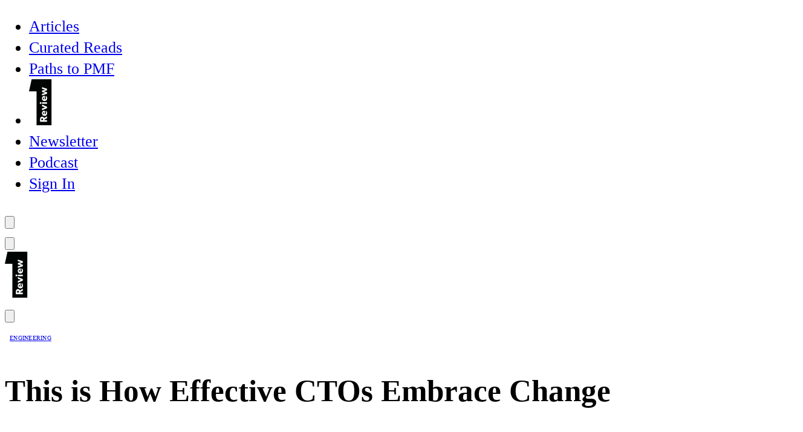

--- FILE ---
content_type: text/html; charset=utf-8
request_url: https://review.firstround.com/this-is-how-effective-ctos-embrace-change/
body_size: 24403
content:
<!DOCTYPE html>
<html lang="en">
  <head>
    <meta charset="utf-8">
    <meta http-equiv="X-UA-Compatible" content="IE=edge">

    <title>This is How Effective CTOs Embrace Change</title>

    <meta name="HandheldFriendly" content="True" />
    <meta name="viewport" content="width=device-width, initial-scale=1.0" />

    <meta name="theme-color" content="#62DCAD">

    <style>

@font-face {
  font-family: 'Leif Bold';
  src: url('/assets/src/fonts/leif-bold.woff2') format('woff2');
  font-weight:  600;
  font-stretch: normal;
  font-display: swap;
}
@font-face {
  font-family: 'Leif Regular';
  src: url('/assets/src/fonts/leif-regular.woff2') format('woff2');
  font-weight:  400;
  font-stretch: normal;
  font-display: swap;
}

@font-face {
  font-family: 'Skandia Bold';
  src: url('/assets/src/fonts/skandia-bold.woff2') format('woff2');
  font-weight:  600;
  font-style:   normal;
  font-stretch: normal;
  font-display: swap;
}

@font-face {
  font-family: 'Skandia Regular';
  src: url('/assets/src/fonts/skandia-regular.woff2') format('woff2');
  font-weight:  400;
  font-stretch: normal;
  font-display: swap;
}

@font-face {
  font-family: 'Skandia Book';
  src: url('/assets/src/fonts/skandia-book.woff2') format('woff2');
  font-stretch: normal;
  font-display: swap;
}
@font-face {
  font-family: 'Skandia Italic';
  src: url('/assets/src/fonts/skandia-italic.woff2') format('woff2');
  font-weight:  400;
  font-style:   italic;
  font-stretch: normal;
  font-display: swap;
}

@font-face {
  font-family: 'Skandia Medium';
  src: url('/assets/src/fonts/skandia-medium.woff2') format('woff2');
  font-stretch: normal;
  font-display: swap;
}

</style>
    <script defer src="/assets/built/app.js?v=8808cf6490"></script>

    <link rel="stylesheet" type="text/css" href="/assets/built/app.css?v=8808cf6490" />

    <script>
  // Global values needed
  const themeGlobal = {
    currentPage: parseInt(''),
    nextPage: parseInt(''),
    nextPageLink: '',
    maxPages: parseInt(''), 
    lastPage: `` === `` ? true : false,
    postsPerPage: parseInt('12'),
    scrollPos: 0,
  }

  // Calculate contrast & HSL value;
  function getColorInfo(hexcolor) {
    // get contrast
    if (hexcolor.slice(0, 1) === '#') { hexcolor = hexcolor.slice(1); }
    if (hexcolor.length === 3) { hexcolor = hexcolor.split('').map(function (hex) { return hex + hex;}).join(''); }
    let r = parseInt(hexcolor.substr(0,2),16), g = parseInt(hexcolor.substr(2,2),16), b = parseInt(hexcolor.substr(4,2),16);
    let yiq = ((r * 299) + (g * 587) + (b * 114)) / 1000;
    const colorContrast = (yiq >= 128) ? '#000' : '#fff';

    //get HSL
    r /= 255, g /= 255, b /= 255;
    const max = Math.max(r, g, b), min = Math.min(r, g, b);
    let h, s, l = (max + min)  /  2;  
    if ( max == min ) { h = s = 0; } else {
      let d = max - min;
      s = l > 0.5 ? d / (2 - max - min) : d / (max + min);
      switch(max){
        case r: h = (g - b) / d + (g < b ? 6 : 0); break;
        case g: h = (b - r) / d + 2; break;
        case b: h = (r - g) / d + 4; break;
      }
      h /= 6;
    }
    const colorHSL = [Math.round(h * 360), Math.round(s * 100), Math.round(l * 100)];

    // return
    return { colorContrast, colorHSL }
  };

  const brandColor = getColorInfo("#62DCAD");
  let style = document.createElement('style');
  style.innerHTML = `:root { 
    --color-brand-contrast: ${brandColor.colorContrast}; 
    --color-brand-h: ${brandColor.colorHSL[0]};
    --color-brand-s: ${brandColor.colorHSL[1]}%;
    --color-brand-l: ${brandColor.colorHSL[2]}%;
    --color-brand-hsl: ${brandColor.colorHSL[0]} ${brandColor.colorHSL[1]}% ${brandColor.colorHSL[2]}%;
  }`
  document.getElementsByTagName('head')[0].appendChild(style);
</script>


<style>body { overflow-y: scroll!important; }</style>
<style>.post-template .outpost-product-box { margin-top: 1.33em; }</style>
<style>.fluid-width-podcast-wrapper + .outpost-pub-container { margin-top: 2rem; }</style>
    <meta name="description" content="Twilio Co-founder Evan Cooke shares the best ways to stay effective and make impact at every stage of being a startup CTO.">
    <link rel="icon" href="https://review.firstround.com/content/images/size/w256h256/format/png/2024/03/First-Round-icon-blk.svg" type="image/png">
    <link rel="canonical" href="https://review.firstround.com/this-is-how-effective-ctos-embrace-change/">
    <meta name="referrer" content="no-referrer-when-downgrade">
    
    <meta property="og:site_name" content="First Round">
    <meta property="og:type" content="article">
    <meta property="og:title" content="This is How Effective CTOs Embrace Change">
    <meta property="og:description" content="Twilio Co-founder Evan Cooke shares the best ways to stay effective and make impact at every stage of being a startup CTO.">
    <meta property="og:url" content="https://review.firstround.com/this-is-how-effective-ctos-embrace-change/">
    <meta property="og:image" content="https://review.firstround.com/content/images/size/w1200/2056/firstround-2fgdbldo1prxka5na0q1fk_cto15_0422.jpg">
    <meta property="article:published_time" content="2015-04-23T15:32:51.000Z">
    <meta property="article:modified_time" content="2024-03-06T12:35:21.000Z">
    <meta property="article:tag" content="Engineering">
    <meta property="article:tag" content="Management">
    <meta property="article:tag" content="Hiring executives">
    <meta property="article:tag" content="Engineering leadership">
    <meta property="article:tag" content="Scaling">
    <meta property="article:tag" content="CTOs">
    <meta property="article:tag" content="Leadership development">
    <meta property="article:tag" content="Evan Cooke">
    <meta property="article:tag" content="Twilio">
    
    <meta property="article:publisher" content="https://www.facebook.com/firstroundcapital/">
    <meta name="twitter:card" content="summary_large_image">
    <meta name="twitter:title" content="This is How Effective CTOs Embrace Change">
    <meta name="twitter:description" content="Twilio Co-founder Evan Cooke shares the best ways to stay effective and make impact at every stage of being a startup CTO.">
    <meta name="twitter:url" content="https://review.firstround.com/this-is-how-effective-ctos-embrace-change/">
    <meta name="twitter:image" content="https://review.firstround.com/content/images/size/w1200/2056/firstround-2fd70p7fqus5g8w0tja4ks_cto15_0422.jpg">
    <meta name="twitter:label1" content="Written by">
    <meta name="twitter:data1" content="First Round Staff">
    <meta name="twitter:label2" content="Filed under">
    <meta name="twitter:data2" content="Engineering, Management, Hiring executives, Engineering leadership, Scaling, CTOs, Leadership development, Evan Cooke, Twilio">
    <meta name="twitter:site" content="@firstround">
    <meta property="og:image:width" content="1200">
    <meta property="og:image:height" content="800">
    
    <script type="application/ld+json">
{
    "@context": "https://schema.org",
    "@type": "Article",
    "publisher": {
        "@type": "Organization",
        "name": "First Round",
        "url": "https://review.firstround.com/",
        "logo": {
            "@type": "ImageObject",
            "url": "https://review.firstround.com/content/images/2024/02/Reviewlogo.png"
        }
    },
    "author": {
        "@type": "Person",
        "name": "First Round Staff",
        "url": "https://review.firstround.com/404/",
        "sameAs": []
    },
    "headline": "This is How Effective CTOs Embrace Change",
    "url": "https://review.firstround.com/this-is-how-effective-ctos-embrace-change/",
    "datePublished": "2015-04-23T15:32:51.000Z",
    "dateModified": "2024-03-06T12:35:21.000Z",
    "image": {
        "@type": "ImageObject",
        "url": "https://review.firstround.com/content/images/size/w1200/2056/firstround/d70p7fqus5g8w0tja4ks_cto15_0422.jpg",
        "width": 1200,
        "height": 800
    },
    "keywords": "Engineering, Management, Hiring executives, Engineering leadership, Scaling, CTOs, Leadership development, Evan Cooke, Twilio",
    "description": "Twilio Co-founder Evan Cooke shares the best ways to stay effective and make impact at every stage of being a startup CTO.",
    "mainEntityOfPage": "https://review.firstround.com/this-is-how-effective-ctos-embrace-change/"
}
    </script>

    <meta name="generator" content="Ghost 5.116">
    <link rel="alternate" type="application/rss+xml" title="First Round" href="">
    <script defer src="https://cdn.jsdelivr.net/ghost/portal@~2.50/umd/portal.min.js" data-i18n="true" data-ghost="https://review.firstround.com/" data-key="903b94f11f111f32d9d1bf2617" data-api="https://review.firstround.com/ghost/api/content/" data-locale="en" crossorigin="anonymous"></script><style id="gh-members-styles">.gh-post-upgrade-cta-content,
.gh-post-upgrade-cta {
    display: flex;
    flex-direction: column;
    align-items: center;
    font-family: -apple-system, BlinkMacSystemFont, 'Segoe UI', Roboto, Oxygen, Ubuntu, Cantarell, 'Open Sans', 'Helvetica Neue', sans-serif;
    text-align: center;
    width: 100%;
    color: #ffffff;
    font-size: 16px;
}

.gh-post-upgrade-cta-content {
    border-radius: 8px;
    padding: 40px 4vw;
}

.gh-post-upgrade-cta h2 {
    color: #ffffff;
    font-size: 28px;
    letter-spacing: -0.2px;
    margin: 0;
    padding: 0;
}

.gh-post-upgrade-cta p {
    margin: 20px 0 0;
    padding: 0;
}

.gh-post-upgrade-cta small {
    font-size: 16px;
    letter-spacing: -0.2px;
}

.gh-post-upgrade-cta a {
    color: #ffffff;
    cursor: pointer;
    font-weight: 500;
    box-shadow: none;
    text-decoration: underline;
}

.gh-post-upgrade-cta a:hover {
    color: #ffffff;
    opacity: 0.8;
    box-shadow: none;
    text-decoration: underline;
}

.gh-post-upgrade-cta a.gh-btn {
    display: block;
    background: #ffffff;
    text-decoration: none;
    margin: 28px 0 0;
    padding: 8px 18px;
    border-radius: 4px;
    font-size: 16px;
    font-weight: 600;
}

.gh-post-upgrade-cta a.gh-btn:hover {
    opacity: 0.92;
}</style>
    <script defer src="https://cdn.jsdelivr.net/ghost/sodo-search@~1.5/umd/sodo-search.min.js" data-key="903b94f11f111f32d9d1bf2617" data-styles="https://cdn.jsdelivr.net/ghost/sodo-search@~1.5/umd/main.css" data-sodo-search="https://review.firstround.com/" data-locale="en" crossorigin="anonymous"></script>
    
    <link href="https://review.firstround.com/webmentions/receive/" rel="webmention">
    <script defer src="/public/cards.min.js?v=8808cf6490"></script>
    <link rel="stylesheet" type="text/css" href="/public/cards.min.css?v=8808cf6490">
    <script defer src="/public/member-attribution.min.js?v=8808cf6490"></script><style>:root {--ghost-accent-color: #62DCAD;}</style>
    <meta name="robots" content="max-image-preview:standard"> 

<script>
(function(w,d,s,l,i){w[l]=w[l]||[];w[l].push({'gtm.start': new Date().getTime(),event:'gtm.js'});var f=d.getElementsByTagName(s)[0], j=d.createElement(s),dl=l!='dataLayer'?'&l='+l:'';j.async=true;j.src='https://www.googletagmanager.com/gtm.js?id='+i+dl;f.parentNode.insertBefore(j,f);})(window,document,'script','dataLayer','GTM-5SRRMHZ8');
</script>

<script defer data-domain="review.firstround.com" src="https://plausible.io/js/script.hash.outbound-links.js"></script>
<script>window.plausible = window.plausible || function() { (window.plausible.q = window.plausible.q || []).push(arguments) }</script>

<script type="javascript">
(function(l,e,a,p) {
if (window.Sprig) return;
window.Sprig = function(){S._queue.push(arguments)}
var S = window.Sprig;S.appId = a;S._queue = [];window.UserLeap=S;
a=l.createElement('script');
a.async=1;a.src=e+'?id='+S.appId;
p=l.getElementsByTagName('script')[0];
p.parentNode.insertBefore(a, p);
})(document, 'https://cdn.sprig.com/shim.js', 'HWgeFdudn');
</script>
  </head>
  <body class="post-template tag-engineering tag-management tag-hiring-executives tag-engineering-leadership tag-scaling tag-ctos tag-leadership-development tag-evan-cooke tag-twilio tag-hash-wp tag-hash-wp-post tag-hash-import-2023-12-22-15-59 relative overflow-x-hidden bg-backgr text-typogr scroll-smooth "
    x-data="{showMenu : false}" :class="{ 'overflow-hidden': showMenu, '': !showMenu}"
    data-user="visitor"
    @keydown.escape="menuOpen = false"
  >

    <script>
  document.addEventListener("DOMContentLoaded", function () {
    if (window.innerWidth >= 1024) { // Apply only on desktop
      let lastScrollTop = 0;
      const body = document.body;

      window.addEventListener("scroll", function () {
        let scrollTop = window.pageYOffset || document.documentElement.scrollTop;

        if (scrollTop === 0) {
          // Remove class when at the top
          body.classList.remove("header-sticky");
        } else if (scrollTop > lastScrollTop) {
          // Scrolling down
          body.classList.remove("header-sticky");
        } else {
          // Scrolling up
          body.classList.add("header-sticky");
        }
        lastScrollTop = scrollTop;
      });
    }
  });
</script>


<header data-label="Desktop Site Header" class="header-desktop hidden lg:block pt-5 relative pb-15 ">
  <div class="flex items-center justify-center mx-auto max-w-7xl">

  <div data-label="Branding" class="h-[76px] opacity-0">
    <a class="shadow-none cursor-pointer outline-hidden focus:outline-hidden focus:shadow-none active:outline-hidden fr-logo" href="https://review.firstround.com" aria-label="First Round">
      <svg width="38" height="76" viewBox="0 0 38 76" class="fill-current " fill="none" xmlns="http://www.w3.org/2000/svg">
<g clip-path="url(#clip0_635_302)">
<path d="M4.35052 0L0 19.8845H12.4484V76H37.4178V0H4.35052Z" fill="#000503"/>
<path d="M29.7616 61.1697V64.3195L25.3385 66.7489V67.6034H29.7616V70.3176H18.2012V66.1625C18.2012 64.8724 18.4692 63.8672 19.0221 63.1132C19.5918 62.3425 20.5133 61.8399 21.6693 61.8399C23.8641 61.8399 24.7186 63.2473 24.9866 64.1017L29.7616 61.1697ZM20.597 65.1572C20.3457 65.4923 20.2955 65.9279 20.2955 66.5479V67.6201H23.261V66.5479C23.261 65.9279 23.1939 65.4923 22.9426 65.1572C22.6913 64.8054 22.373 64.5709 21.7698 64.5709C21.1667 64.5709 20.8483 64.8054 20.597 65.1572Z" fill="white"/>
<path d="M26.2773 52.0219V57.9027C27.4669 57.7854 28.003 56.8806 28.003 55.7916C28.003 54.7026 27.5339 53.7811 27.2155 53.312L28.6061 52.2565C28.8072 52.5245 29.9465 53.6136 29.9465 56.177C29.9465 58.7404 28.3716 60.5833 25.6406 60.5833C22.9097 60.5833 21.3516 58.5728 21.3516 56.1267C21.3516 53.6806 22.9767 51.9884 25.3893 51.9884C25.7914 51.9884 26.2773 52.0219 26.2773 52.0219ZM24.7527 54.4848C23.9987 54.5015 23.094 55.0544 23.094 56.177C23.094 57.2995 23.9652 57.8524 24.7527 57.8859V54.4848Z" fill="white"/>
<path d="M21.502 41.9023L29.7618 45.3035V47.8166L21.502 51.2009V48.403L26.7293 46.5265L21.502 44.6668V41.9023Z" fill="white"/>
<path d="M20.5468 39.2217C20.5468 40.1264 19.9939 40.7464 19.1562 40.7464C18.3185 40.7464 17.7656 40.1264 17.7656 39.2217C17.7656 38.317 18.3353 37.6971 19.1562 37.6971C19.9772 37.6971 20.5468 38.317 20.5468 39.2217ZM29.7617 37.8814V40.5621H21.5018V37.8814H29.7617Z" fill="white"/>
<path d="M26.2773 27.4937V33.3744C27.4669 33.2572 28.003 32.3524 28.003 31.2634C28.003 30.1744 27.5339 29.2529 27.2155 28.7838L28.6061 27.7283C28.8072 27.9963 29.9465 29.0854 29.9465 31.6488C29.9465 34.2122 28.3716 36.0551 25.6406 36.0551C22.9097 36.0551 21.3516 34.0446 21.3516 31.5985C21.3516 29.1524 22.9767 27.4602 25.3893 27.4602C25.7914 27.4602 26.2773 27.4937 26.2773 27.4937ZM24.7527 29.9566C23.9987 29.9733 23.094 30.5262 23.094 31.6488C23.094 32.7713 23.9652 33.3242 24.7527 33.3577V29.9566Z" fill="white"/>
<path d="M21.502 13.0181L29.7618 15.7323V18.2621L24.702 19.8705L29.7618 21.4957V24.0256L21.502 26.7398V24.0256L26.7795 22.568L21.502 20.9763V18.7815L26.7795 17.1899L21.502 15.7323V13.0181Z" fill="white"/>
</g>
<defs>
<clipPath id="clip0_635_302">
<rect width="37.4178" height="76" fill="white"/>
</clipPath>
</defs>
</svg>
    </a>
  </div>

  <ul class="flex flex-row ml-[-70px]" data-nav-items>
    <li class="nav-articles px-4 flex items-center"
      data-label="Articles" data-length="8">
      <a class="text-sm px-2 leading-none h-[30px] flex items-center justify-center" href="https://review.firstround.com/articles/">
        <span>Articles</span>
      </a>
    </li>
    <li class="nav-curated-reads px-4 flex items-center"
      data-label="Curated Reads" data-length="13">
      <a class="text-sm px-2 leading-none h-[30px] flex items-center justify-center" href="https://review.firstround.com/collections/">
        <span>Curated Reads</span>
      </a>
    </li>
    <li class="nav-paths-to-pmf px-4 flex items-center"
      data-label="Paths to PMF" data-length="12">
      <a class="text-sm px-2 leading-none h-[30px] flex items-center justify-center" href="https://review.firstround.com/series/product-market-fit/">
        <span>Paths to PMF</span>
      </a>
    </li>
    <li class="nav-newsletter px-4 flex items-center"
      data-label="Newsletter" data-length="10">
      <a class="text-sm px-2 leading-none h-[30px] flex items-center justify-center" href="https://review.firstround.com/newsletter/">
        <span>Newsletter</span>
      </a>
    </li>
    <li class="nav-podcast px-4 flex items-center"
      data-label="Podcast" data-length="7">
      <a class="text-sm px-2 leading-none h-[30px] flex items-center justify-center" href="https://review.firstround.com/podcast/">
        <span>Podcast</span>
      </a>
    </li>

     <li class="nav- nav-current  px-4 flex items-center max-lg:py-6 max-lg:px-0 max-lg:text-left fr-signin"
      data-label="" data-length="">
      <a href="/signin/" class="text-sm lg:px-2 leading-none h-[30px] flex items-center justify-center max-lg:font-skandia-bold max-lg:text-3xl max-lg:leading-[44.8px] max-lg:tracking-[-0.03em] max-lg:cursor-pointer max-lg:text-white" data-portal="signin"><span>Sign In</span></a>
    </li>
</ul>

  </div>

    <button class="absolute right-5 top-10 cursor-pointer w-8 focus:outline-none active:outline-none header-desktop-search" data-ghost-search title="Search" aria-label="Search">
      <i class="icon icon-search w-6 h-6">
  <svg xmlns="http://www.w3.org/2000/svg" class="fill-current w-6" viewBox="0 0 35 35">
  <path d="M34.464 31.487l-7.935-7.934a14.656 14.656 0 002.938-8.82C29.467 6.61 22.857 0 14.734 0 6.61 0 0 6.61 0 14.734c0 8.124 6.61 14.733 14.734 14.733a14.656 14.656 0 008.818-2.938l7.935 7.935a2.109 2.109 0 002.977-2.977zM4.21 14.734a10.524 10.524 0 1110.524 10.524A10.537 10.537 0 014.21 14.734z"></path>
</svg>
</i>    </button>
</header>

<header
    x-data="{ isSticky: false }"
    x-init="window.addEventListener('scroll', () => { isSticky = window.pageYOffset > 0 })"
    class="sticky top-0 left-0 z-503 lg:hidden transition-colors duration-200 border-b"
    :class="{
        'bg-black border-white/25': showMenu,
        'bg-body-bg border-black/25  ': !showMenu,
        'menu-is-sticky': isSticky
    }"
>
  <div class="relative flex flex-row items-center justify-center w-full px-6 py-4 h-[68px]">
    <div class="absolute h-full w-[68px] left-0 flex items-center cursor-pointer justify-center transition-colors duration-200"
         :class="{ 'border-r border-white/25': showMenu, 'border-r border-black/25 ': !showMenu }">
      <button
        @click="showMenu = !showMenu"
        class="w-6 h-6 cursor-pointer "
        :class="{ 'text-white': showMenu, 'text-black': !showMenu }"
        aria-label="Toggle Menu"
      >
        <svg x-show="!showMenu" class="w-6 h-6" fill="none" stroke="currentColor" viewBox="0 0 24 24">
          <path stroke-linecap="round" stroke-linejoin="round" stroke-width="2" d="M4 6h16M4 12h16M4 18h16"></path>
        </svg>
        <svg x-show="showMenu" x-cloak class="w-6 h-6" fill="currentColor" viewBox="0 0 24 24">
          <path d="M19 6.41L17.59 5 12 10.59 6.41 5 5 6.41 10.59 12 5 17.59 6.41 19 12 13.41 17.59 19 19 17.59 13.41 12z"/>
        </svg>
      </button>
    </div>

    <a class="flex items-center fr-logo" href="https://review.firstround.com" aria-label="First Round">
      <div x-show="!showMenu">
        <svg width="38" height="76" viewBox="0 0 38 76" class="fill-current h-[48px]" fill="none" xmlns="http://www.w3.org/2000/svg">
<g clip-path="url(#clip0_635_302)">
<path d="M4.35052 0L0 19.8845H12.4484V76H37.4178V0H4.35052Z" fill="#000503"/>
<path d="M29.7616 61.1697V64.3195L25.3385 66.7489V67.6034H29.7616V70.3176H18.2012V66.1625C18.2012 64.8724 18.4692 63.8672 19.0221 63.1132C19.5918 62.3425 20.5133 61.8399 21.6693 61.8399C23.8641 61.8399 24.7186 63.2473 24.9866 64.1017L29.7616 61.1697ZM20.597 65.1572C20.3457 65.4923 20.2955 65.9279 20.2955 66.5479V67.6201H23.261V66.5479C23.261 65.9279 23.1939 65.4923 22.9426 65.1572C22.6913 64.8054 22.373 64.5709 21.7698 64.5709C21.1667 64.5709 20.8483 64.8054 20.597 65.1572Z" fill="white"/>
<path d="M26.2773 52.0219V57.9027C27.4669 57.7854 28.003 56.8806 28.003 55.7916C28.003 54.7026 27.5339 53.7811 27.2155 53.312L28.6061 52.2565C28.8072 52.5245 29.9465 53.6136 29.9465 56.177C29.9465 58.7404 28.3716 60.5833 25.6406 60.5833C22.9097 60.5833 21.3516 58.5728 21.3516 56.1267C21.3516 53.6806 22.9767 51.9884 25.3893 51.9884C25.7914 51.9884 26.2773 52.0219 26.2773 52.0219ZM24.7527 54.4848C23.9987 54.5015 23.094 55.0544 23.094 56.177C23.094 57.2995 23.9652 57.8524 24.7527 57.8859V54.4848Z" fill="white"/>
<path d="M21.502 41.9023L29.7618 45.3035V47.8166L21.502 51.2009V48.403L26.7293 46.5265L21.502 44.6668V41.9023Z" fill="white"/>
<path d="M20.5468 39.2217C20.5468 40.1264 19.9939 40.7464 19.1562 40.7464C18.3185 40.7464 17.7656 40.1264 17.7656 39.2217C17.7656 38.317 18.3353 37.6971 19.1562 37.6971C19.9772 37.6971 20.5468 38.317 20.5468 39.2217ZM29.7617 37.8814V40.5621H21.5018V37.8814H29.7617Z" fill="white"/>
<path d="M26.2773 27.4937V33.3744C27.4669 33.2572 28.003 32.3524 28.003 31.2634C28.003 30.1744 27.5339 29.2529 27.2155 28.7838L28.6061 27.7283C28.8072 27.9963 29.9465 29.0854 29.9465 31.6488C29.9465 34.2122 28.3716 36.0551 25.6406 36.0551C22.9097 36.0551 21.3516 34.0446 21.3516 31.5985C21.3516 29.1524 22.9767 27.4602 25.3893 27.4602C25.7914 27.4602 26.2773 27.4937 26.2773 27.4937ZM24.7527 29.9566C23.9987 29.9733 23.094 30.5262 23.094 31.6488C23.094 32.7713 23.9652 33.3242 24.7527 33.3577V29.9566Z" fill="white"/>
<path d="M21.502 13.0181L29.7618 15.7323V18.2621L24.702 19.8705L29.7618 21.4957V24.0256L21.502 26.7398V24.0256L26.7795 22.568L21.502 20.9763V18.7815L26.7795 17.1899L21.502 15.7323V13.0181Z" fill="white"/>
</g>
<defs>
<clipPath id="clip0_635_302">
<rect width="37.4178" height="76" fill="white"/>
</clipPath>
</defs>
</svg>
      </div>
      <div x-show="showMenu" x-cloak>

      </div>
    </a>


    <button class="border-l border-black-100/25 focus:outline-none active:outline-none absolute h-full w-[68px] right-0 flex items-center cursor-pointer justify-center transition-colors duration-200 " data-ghost-search title="Search" aria-label="Search">
      <i class="icon icon-search w-5 h-5">
  <svg xmlns="http://www.w3.org/2000/svg" class="fill-current w-6" viewBox="0 0 35 35">
  <path d="M34.464 31.487l-7.935-7.934a14.656 14.656 0 002.938-8.82C29.467 6.61 22.857 0 14.734 0 6.61 0 0 6.61 0 14.734c0 8.124 6.61 14.733 14.734 14.733a14.656 14.656 0 008.818-2.938l7.935 7.935a2.109 2.109 0 002.977-2.977zM4.21 14.734a10.524 10.524 0 1110.524 10.524A10.537 10.537 0 014.21 14.734z"></path>
</svg>
</i>    </button>
  </div>
</header>

<div
    x-show="showMenu"
    x-transition:enter="transition ease-out duration-200"
    x-transition:enter-start="opacity-0 -translate-x-full"
    x-transition:enter-end="opacity-100 translate-x-0"
    x-transition:leave="transition ease-in duration-200"
    x-transition:leave-start="opacity-100 translate-x-0"
    x-transition:leave-end="opacity-0 -translate-x-full"
    x-cloak
    class="fixed inset-0 z-[502] lg:hidden"
>
    <div
        x-show="showMenu"
        x-transition:enter="transition-opacity ease-out duration-200"
        x-transition:enter-start="opacity-0"
        x-transition:enter-end="opacity-100"
        x-transition:leave="transition-opacity ease-in duration-200"
        x-transition:leave-start="opacity-100"
        x-transition:leave-end="opacity-0"
        @click="showMenu = false"
        class="fixed inset-0 bg-black bg-opacity-50"
        x-cloak
    ></div>

    <nav
        class="fixed top-0 bottom-0 left-0 w-full bg-black overflow-y-auto px-8 pt-[80px] transform"
        @click.away="showMenu = false"
    >
        <div class="flex justify-end">
          <svg width="89" height="167" class="fill-current h-[167px] text-white" viewBox="0 0 89 167" fill="none" xmlns="http://www.w3.org/2000/svg">
<path fill-rule="evenodd" clip-rule="evenodd" d="M13.9543 0L4.75977 43.6882H31.0559V167H83.8074V0H13.9543ZM40.5425 155.352H55.5266V151.757H49.4981V147.061L46.698 146.41V151.757H43.3438V145.728L40.5425 145.077V155.352ZM48.0216 130.361L44.9627 129.691V129.693C44.9627 129.693 44.6332 130.281 44.6332 131.122C44.6332 132.305 45.1756 133.221 46.3474 133.846V133.891L44.8274 133.868V137.44H55.5348V133.868H50.7793C49.5852 133.868 48.8899 133.578 48.5428 133.309C48.1957 133.041 47.7604 132.461 47.7604 131.657C47.7604 131.031 47.9122 130.562 48.0216 130.361ZM54.8346 121.404C54.2052 120.6 53.337 120.108 52.2287 120.108C51.1204 120.108 50.4051 120.644 50.0568 121.002C49.7086 121.382 49.4274 121.94 49.2533 122.431C49.0792 122.9 48.9697 123.235 48.7533 123.994C48.5368 124.754 48.2756 125.602 47.712 125.602C47.1485 125.602 46.9297 125.132 46.9297 124.284C46.9297 123.391 47.6262 121.899 48.1838 121.224L45.6967 120.67C45.2096 121.376 44.6061 122.609 44.6061 124.575C44.6061 126.875 45.8873 128.75 47.9732 128.75C49.8851 128.75 50.558 127.388 50.7745 126.875C50.991 126.361 51.1663 125.737 51.2745 125.312C51.2921 125.258 51.3136 125.182 51.3394 125.091C51.5049 124.507 51.8459 123.303 52.4475 123.303C53.1428 123.303 53.3593 123.929 53.3593 124.821C53.3593 125.714 52.7946 127.189 52.0557 128.081L54.1193 129.422C55.2711 128.171 55.77 126.43 55.77 124.777C55.77 123.303 55.4441 122.208 54.8358 121.405L54.8346 121.404ZM47.4666 113.908V111.75H47.4677L44.8394 111.177V113.908H41.9287V117.503H44.8371V119.066H47.4654V117.503H51.6138C53.2421 117.503 54.1327 117.279 54.7621 116.721C55.3939 116.163 55.7622 115.336 55.7622 114.042C55.7622 112.864 55.5283 111.944 55.4375 111.586C55.4285 111.551 55.4209 111.521 55.4151 111.497L52.6997 111.676C52.6997 111.676 52.895 112.189 52.895 112.748C52.895 113.217 52.8091 113.44 52.635 113.596C52.4397 113.775 52.222 113.908 51.3102 113.908H47.4666ZM63.264 144.054C66.1074 144.054 67.216 145.928 67.5636 147.067L73.7538 143.16V147.358L68.0194 150.596V151.735H73.7538V155.352H58.7674V149.816C58.7674 148.097 59.1156 146.756 59.8321 145.751C60.5709 144.724 61.7663 144.054 63.264 144.054ZM64.9158 148.474C65.2417 148.921 65.3288 149.501 65.3288 150.327V151.756H61.4851V150.327C61.4851 149.501 61.5498 148.921 61.8769 148.474C62.2028 148.006 62.6369 147.693 63.3969 147.693C64.157 147.693 64.5899 148.006 64.917 148.474H64.9158ZM68.4247 142.876C64.9728 142.876 62.8445 140.242 62.8445 136.758C62.8445 133.274 64.9705 130.661 68.4247 130.661C71.8789 130.661 73.9849 133.274 73.9849 136.758C73.9849 140.242 71.8766 142.876 68.4247 142.876ZM68.36 139.258C69.9459 139.258 71.1401 138.344 71.1401 136.758C71.1401 135.195 69.9447 134.257 68.36 134.257C66.7752 134.257 65.5799 135.173 65.5799 136.758C65.5799 138.342 66.7741 139.258 68.36 139.258ZM73.7422 118.269V121.708L72.5257 121.73C73.1775 122.199 73.9799 123.361 73.9799 124.945C73.9799 126.53 73.4375 127.535 72.721 128.094C71.9821 128.63 71.048 128.898 69.5068 128.898H63.0348V125.326H69.0291C70.2656 125.326 71.1139 124.968 71.1139 123.696C71.1139 122.423 70.1362 121.841 68.7244 121.841H63.0348V118.269H73.7422ZM73.7484 108.584V105.012H73.7472H67.4282C64.8434 105.012 62.8445 105.837 62.8445 109.03C62.8445 110.616 63.6281 111.621 64.5822 112.224V112.268L63.041 112.245V115.818H73.7484V112.245H68.4494C66.907 112.245 65.6905 111.754 65.6905 110.281C65.6905 108.808 66.7541 108.584 68.1659 108.584H73.7484ZM58.7674 94.5529H64.3487C63.8264 94.911 62.8498 96.0263 62.8498 98.0368C62.8498 101.23 65.2605 103.24 68.41 103.24C71.5596 103.24 73.9902 101.23 73.9902 98.0368C73.9902 96.5634 73.4479 95.2461 72.3619 94.4199L72.3408 94.3533L73.7526 94.3763V90.9832L58.7674 90.9832V94.5529ZM71.1466 97.0098C71.1466 98.5497 70.0172 99.5997 68.3665 99.5997C66.7159 99.5997 65.5864 98.5497 65.5864 97.0098C65.5864 95.4699 66.7159 94.4416 68.3665 94.4416C70.0172 94.4416 71.1466 95.4687 71.1466 97.0098ZM47.61 144.555L44.8099 143.932V139.475H55.5162V143.047H47.61V144.555Z" fill="currentColor"/>
</svg>
        </div>
        <div data-label="Site Menu" class="">
  <div class="flex flex-col gap-8 py-8 ">
    <ul class="flex flex-col divide-y divide-gray-100/20 max-w-[266px] w-full" data-nav-items>
    <li class="nav-articles py-6 px-0 text-left"
      data-label="Articles" data-length="8">
      <a class="font-skandia-bold text-3xl leading-[44.8px] tracking-[-0.03em] cursor-pointer text-white" href="https://review.firstround.com/articles/">
        <span>Articles</span>
      </a>
    </li>
    <li class="nav-curated-reads py-6 px-0 text-left"
      data-label="Curated Reads" data-length="13">
      <a class="font-skandia-bold text-3xl leading-[44.8px] tracking-[-0.03em] cursor-pointer text-white" href="https://review.firstround.com/collections/">
        <span>Curated Reads</span>
      </a>
    </li>
    <li class="nav-paths-to-pmf py-6 px-0 text-left"
      data-label="Paths to PMF" data-length="12">
      <a class="font-skandia-bold text-3xl leading-[44.8px] tracking-[-0.03em] cursor-pointer text-white" href="https://review.firstround.com/series/product-market-fit/">
        <span>Paths to PMF</span>
      </a>
    </li>
    <li class="nav-newsletter py-6 px-0 text-left"
      data-label="Newsletter" data-length="10">
      <a class="font-skandia-bold text-3xl leading-[44.8px] tracking-[-0.03em] cursor-pointer text-white" href="https://review.firstround.com/newsletter/">
        <span>Newsletter</span>
      </a>
    </li>
    <li class="nav-podcast py-6 px-0 text-left"
      data-label="Podcast" data-length="7">
      <a class="font-skandia-bold text-3xl leading-[44.8px] tracking-[-0.03em] cursor-pointer text-white" href="https://review.firstround.com/podcast/">
        <span>Podcast</span>
      </a>
    </li>

     <li class="nav- nav-current  px-4 flex items-center max-lg:py-6 max-lg:px-0 max-lg:text-left fr-signin"
      data-label="" data-length="">
      <a href="/signin/" class="text-sm lg:px-2 leading-none h-[30px] flex items-center justify-center max-lg:font-skandia-bold max-lg:text-3xl max-lg:leading-[44.8px] max-lg:tracking-[-0.03em] max-lg:cursor-pointer max-lg:text-white" data-portal="signin"><span>Sign In</span></a>
    </li>
</ul>
  </div>
</div>
    </nav>
</div>

    <main class="main">
      
  <div data-label="Article Cover" class="relative w-full max-w-7xl m-auto mb-5 max-lg:gap-0 lg:mb-10  flex flex-col items-center lg:gap-8 max-w-7xl w-full mx-auto mt-5 lg:mt-8 mb-5 lg:mb-12 px-5 lg:px-0 md:gap-12 lg:gap-16 lg:flex-row lg:flex-row-reverse">

    <div class="flex justify-center transform-none mb-5 lg:mb-10 flex-1 p-0!">
        <div data-label="Article Info" class="max-w-xl sm:max-w-4xl  2xl:max-w-6xl">
            <div class="max-w-[843px] w-full">
                  <a href="/articles/engineering/" data-label="PrimaryCategory" class="firstround-tag">Engineering</a>
                <h1 data-label="Article Title" class="text-[40px] lg:text-5xl tracking-tight !font-skandia-medium mt-5 lg:mt-8 leading-[1.15] mb-3">This is How Effective CTOs Embrace Change</h1>
                <p data-label="Description" class="text-2xl lg:text-3xl font-leif tracking-tight">Twilio Co-founder Evan Cooke shares the best ways to stay effective and make impact at every stage of being a startup CTO.</p>

            </div>
        </div>
    </div>

          <figure class="aspect-auto max-w-full min-lg:max-w-[1200px] max-lg:order-3 m-auto flex-1 lg:aspect-16/9!">
            <picture  >
  <source 
    srcset="/content/images/size/w320/format/webp/2056/firstround/d70p7fqus5g8w0tja4ks_cto15_0422.jpg 320w, /content/images/size/w640/format/webp/2056/firstround/d70p7fqus5g8w0tja4ks_cto15_0422.jpg 600w, /content/images/size/w960/format/webp/2056/firstround/d70p7fqus5g8w0tja4ks_cto15_0422.jpg 960w, /content/images/size/w1280/format/webp/2056/firstround/d70p7fqus5g8w0tja4ks_cto15_0422.jpg 1200w, /content/images/size/w2000/format/webp/2056/firstround/d70p7fqus5g8w0tja4ks_cto15_0422.jpg 2000w"
    sizes="100vw"
    type="image/webp"
  >
  <img class="w-full object-cover object-center lg:mt-0"
    
    loading="eager"
    srcset="/content/images/size/w320/format/webp/2056/firstround/d70p7fqus5g8w0tja4ks_cto15_0422.jpg 320w, /content/images/size/w640/format/webp/2056/firstround/d70p7fqus5g8w0tja4ks_cto15_0422.jpg 600w, /content/images/size/w960/format/webp/2056/firstround/d70p7fqus5g8w0tja4ks_cto15_0422.jpg 960w, /content/images/size/w1280/format/webp/2056/firstround/d70p7fqus5g8w0tja4ks_cto15_0422.jpg 1200w, /content/images/size/w2000/format/webp/2056/firstround/d70p7fqus5g8w0tja4ks_cto15_0422.jpg 2000w"
    sizes="100vw"
    src="/content/images/size/w30/2056/firstround/d70p7fqus5g8w0tja4ks_cto15_0422.jpg"
    alt="This is How Effective CTOs Embrace Change"
  />
</picture>          </figure>


    <div class="mt-0 block self-start lg:hidden "><div class="mb-6 lg:mb-10 "
    x-data="authorComponent($el)"
    data-authors='[{"id": 0, "name": "First Round Staff", "url": "/404/", "profile_image": ""}]'
>
    <template x-if="secondaryAuthors.length > 0">
        <div class="post-author__meta flex gap-2 items-center mt-4">
            <div class="author-images flex">
                <!-- Display the first two authors' images -->
                <template x-for="(author, index) in secondaryAuthors.slice(0, 2)" :key="author.id">
                    <span>
                        <img :src="author.profile_image" :alt="author.name" class="h-[60px] w-[60px] rounded-full border-2 border-white object-cover">
                    </span>
                </template>

                <!-- If there are more than 2 authors, display +X circle -->
                <template x-if="secondaryAuthors.length > 2">
                    <div class="h-[60px] w-[60px] flex items-center justify-center rounded-full border-2 border-white bg-[#e9e9e9] text-gray-400 text-[28px] -ml-4">
                        +
                    </div>
                </template>
            </div>

            <div class="author-names flex flex-col">
                <span class="text-[11px] uppercase mb-[3px]">Featuring</span>
                <span class="text-base">
                    <span
                        x-text="secondaryAuthors.length === 1
                            ? secondaryAuthors[0].name
                            : secondaryAuthors.length === 2
                                ? `${secondaryAuthors[0].name} and ${secondaryAuthors[1].name}`
                                : secondaryAuthors.length === 3
                                    ? `${secondaryAuthors[0].name} and ${secondaryAuthors.length - 1} more`
                                    : `${secondaryAuthors[0].name} and more`">
                    </span>
                </span>
            </div>
        </div>
    </template>
</div>

<script>
document.addEventListener('alpine:init', () => {
    Alpine.data('authorComponent', (el) => ({
        authors: JSON.parse(el.dataset.authors),  // Get authors data from Handlebars
        get secondaryAuthors() {
            return this.authors.slice(1); // Ignore the primary author
        }
    }));
});
</script>
</div>


</div>

<div class="max-w-content m-auto w-full max-lg:px-5">

  <div class="border-b border-gray-100 flex items-center justify-between pb-5 lg:pb-6 mb-10 lg:mb-15 w-full max-w-[665px] m-auto">
  
    <div class="mb-6 lg:mb-10 hidden lg:block mb-0 lg:!mb-0"
    x-data="authorComponent($el)"
    data-authors='[{"id": 0, "name": "First Round Staff", "url": "/404/", "profile_image": ""}]'
>
    <template x-if="secondaryAuthors.length > 0">
        <div class="post-author__meta flex gap-2 items-center mt-4">
            <div class="author-images flex">
                <!-- Display the first two authors' images -->
                <template x-for="(author, index) in secondaryAuthors.slice(0, 2)" :key="author.id">
                    <span>
                        <img :src="author.profile_image" :alt="author.name" class="h-[60px] w-[60px] rounded-full border-2 border-white object-cover">
                    </span>
                </template>

                <!-- If there are more than 2 authors, display +X circle -->
                <template x-if="secondaryAuthors.length > 2">
                    <div class="h-[60px] w-[60px] flex items-center justify-center rounded-full border-2 border-white bg-[#e9e9e9] text-gray-400 text-[28px] -ml-4">
                        +
                    </div>
                </template>
            </div>

            <div class="author-names flex flex-col">
                <span class="text-[11px] uppercase mb-[3px]">Featuring</span>
                <span class="text-base">
                    <span
                        x-text="secondaryAuthors.length === 1
                            ? secondaryAuthors[0].name
                            : secondaryAuthors.length === 2
                                ? `${secondaryAuthors[0].name} and ${secondaryAuthors[1].name}`
                                : secondaryAuthors.length === 3
                                    ? `${secondaryAuthors[0].name} and ${secondaryAuthors.length - 1} more`
                                    : `${secondaryAuthors[0].name} and more`">
                    </span>
                </span>
            </div>
        </div>
    </template>
</div>

<script>
document.addEventListener('alpine:init', () => {
    Alpine.data('authorComponent', (el) => ({
        authors: JSON.parse(el.dataset.authors),  // Get authors data from Handlebars
        get secondaryAuthors() {
            return this.authors.slice(1); // Ignore the primary author
        }
    }));
});
</script>
  
    <div class="flex flex-row justify-center md:flex xl:col-span-8" data-share>
    <div data-label="Share Article" class="flex flex-row space-y-0 sm:space-y-12 items-center">
      <div class="flex flex-row items-center space-x-2 sm:space-x-2">
        <div data-label="Share Options" class="flex flex-row space-x-2 sm:space-x-2">
          <a class="flex flex-row justify-center items-center p-3 ibtn transition duration-200 rounded-full outline-hidden focus:outline-hidden hover:outline-hidden active:outline-hidden border border-black/25 h-[40px] w-[40px] text-black"  target="_blank"
            href="https://twitter.com/share?text=This%20is%20How%20Effective%20CTOs%20Embrace%20Change&amp;url=https://review.firstround.com/this-is-how-effective-ctos-embrace-change/"
            title="Share on Twitter" aria-label="Tweet">
          <i class="icon icon-twitter-x stroke-1.5">
  <svg xmlns="http://www.w3.org/2000/svg" class="icon icon-tabler icon-tabler-brand-x hover:contrast-90 hover:brightness-110" width="16" height="16" viewBox="0 0 24 24" stroke-width="2" stroke="currentColor" fill="none" stroke-linecap="round" stroke-linejoin="round">
  <path stroke="none" d="M0 0h24v24H0z" fill="none"></path>
  <path d="M4 4l11.733 16h4.267l-11.733 -16z"></path>
  <path d="M4 20l6.768 -6.768m2.46 -2.46l6.772 -6.772"></path>
</svg>
</i>          </a>
          <a class="flex flex-row justify-center items-center p-3 ibtn rounded-full transition duration-200 outline-hidden focus:outline-hidden hover:outline-hidden active:outline-hidden border border-black/25 h-[40px] w-[40px] text-black"target="_blank"
            href="https://www.linkedin.com/shareArticle?mini=true&url=https://review.firstround.com/this-is-how-effective-ctos-embrace-change/&title=This%20is%20How%20Effective%20CTOs%20Embrace%20Change&summary=This%20is%20How%20Effective%20CTOs%20Embrace%20Change"
            title="Share on Linkedin" aria-label="Share">
            <i class="icon icon-linkedin stroke-1.5">
  <svg width="12" height="13" viewBox="0 0 12 13" fill="currentColor" xmlns="http://www.w3.org/2000/svg">
<path d="M12 1.25296V11.4883C12 11.7223 11.9071 11.9467 11.7416 12.1122C11.5761 12.2776 11.3517 12.3706 11.1177 12.3706H0.882356C0.648341 12.3706 0.42391 12.2776 0.258436 12.1122C0.0929623 11.9467 0 11.7223 0 11.4883L0 1.25296C0 1.01894 0.0929623 0.794514 0.258436 0.629041C0.42391 0.463567 0.648341 0.370605 0.882356 0.370605L11.1177 0.370605C11.3517 0.370605 11.5761 0.463567 11.7416 0.629041C11.9071 0.794514 12 1.01894 12 1.25296ZM3.52942 4.95884H1.76471V10.6059H3.52942V4.95884ZM3.68825 3.01766C3.68918 2.88418 3.66381 2.75182 3.61358 2.62814C3.56336 2.50446 3.48926 2.39188 3.39553 2.29684C3.3018 2.20179 3.19026 2.12614 3.06729 2.0742C2.94432 2.02227 2.81232 1.99506 2.67883 1.99413H2.64707C2.37561 1.99413 2.11527 2.10197 1.92332 2.29392C1.73137 2.48587 1.62354 2.74621 1.62354 3.01766C1.62354 3.28912 1.73137 3.54946 1.92332 3.74141C2.11527 3.93336 2.37561 4.04119 2.64707 4.04119C2.78056 4.04448 2.9134 4.02143 3.03798 3.97336C3.16256 3.92528 3.27646 3.85314 3.37315 3.76104C3.46984 3.66893 3.54743 3.55868 3.6015 3.43658C3.65557 3.31448 3.68504 3.18293 3.68825 3.04943V3.01766ZM10.2353 7.17531C10.2353 5.47766 9.15533 4.81766 8.08238 4.81766C7.73108 4.80007 7.3813 4.8749 7.06794 5.03467C6.75458 5.19445 6.48859 5.43359 6.29649 5.72825H6.24708V4.95884H4.58825V10.6059H6.35296V7.60237C6.32745 7.29476 6.42435 6.9895 6.62261 6.75292C6.82086 6.51634 7.10446 6.36754 7.41179 6.33884H7.47885C8.04003 6.33884 8.4565 6.69178 8.4565 7.58119V10.6059H10.2212L10.2353 7.17531Z" fill="currentColor"/>
</svg>

</i>          </a>
        </div>
      </div>
    </div>
  </div>
</div>
</div>

  <div data-label="Article Content" class="lg:grid lg:grid-cols-12 mt-0 lg:mt-[2rem]" x-data="{showToc : true}">
    <div data-label="Article Sidebar"
    x-data="{
      showToc: false,
      isMobile: window.innerWidth < 1024
    }"
    x-effect="showToc ? document.body.classList.add('toc-open') : document.body.classList.remove('toc-open')"
    x-init="
      init();
      window.addEventListener('resize', () => {
        isMobile = window.innerWidth < 1024;
      });
    "
    class="col-span-0 lg:h-screen-minus-header max-lg:pl-5 lg:sticky top-[8rem] lg:left-[7rem] lg:top-[7.5rem] lg:h-screen-minus-header sm:col-span-3 lg:col-span-2 lg:h-[70vh] max-lg:mb-4 z-5555  "
    :class="{ 'mobile-toc': isMobile }">

  <div data-label="Table of Contents" class="w-full flex-col items-start md:sticky md:flex md:left-0 ">
    <button class="px-6 gap-2 whitespace-nowrap flex flex-row items-center text-white outline-hidden focus:outline-hidden hover:outline-hidden self-start button-view-outline"
      @click="showToc = !showToc"
      :class="{ 'toc-btn-open': showToc }"
      aria-label="Open Toc">

      <span class="whitespace-nowrap text-[10px] uppercase font-skandia-bold">Outline</span>
      <span class="transform transition-transform duration-150 origin-center text-body-bg">
        <svg width="24" height="13" viewBox="0 0 24 13" fill="none" xmlns="http://www.w3.org/2000/svg">
        <rect width="24" height="1.5" fill="#FBFBF6"/>
        <rect y="5.5" width="24" height="1.5" fill="#FBFBF6"/>
        <rect y="11" width="24" height="1.5" fill="#FBFBF6"/>
        </svg>
      </span>
    </button>

    <div x-show="showToc" class="fr-toc bg-black-100 text-body-bg p-6 rounded-[0px_0px_12px_12px] w-[180px] max-h-[300px] lg:max-h-[70vh] overflow-y-auto">
      <div class="js-toc w-full" @click="handleTocClick($event)"></div>
    </div>
  </div>
</div>


    <div id="article-body" data-label="Article Body" class="col-span-12 flex flex-col items-center lg:col-span-8">

      <article class="ghost-content antialiased">

        <p>Chief technology officers at high-growth tech startups typically have three completely different careers in the span of only a few years:</p><p><strong>Engineer</strong> – The role of technical founders typically starts by defining and building the product. You’re in the code all day long.</p><p><strong>Manager</strong> – One morning you wake up and realize your whole day is meetings. You find yourself managing 20 or 50 people, buried by one-on-ones and constantly recruiting.</p><p><strong>Executive</strong> – You finally manage to bring on a fantastic VP of Engineering or technical leadership team. But now you’re confused. How do you continue to move the business forward with same momentum?</p><p>This article is about successfully making the transition to that final phase.</p><p>“I don't think the huge amount of change in the CTO role gets enough recognition,” says <strong><a href="https://www.twilio.com/?ref=review.firstround.com">Twilio</a></strong> Co-founder <strong><a href="https://www.linkedin.com/in/emcooke?ref=review.firstround.com">Evan Cooke</a></strong>. “Almost every founding CTO starts out wearing many, many hats — engineer, product manager, salesperson, customer service — but eventually you hire great people to fill those roles. <strong>That's when it gets hard. You can't win just by focusing on recruiting and architecture now. It gets complicated.</strong>”</p><p>There’s not a lot of help available either. While there are plentiful resources (books, talks, workshops) to help people become better engineers or managers, later-stage CTOs have no one to turn to but each other. As a result, they end up relying heavily on others' experience because the answers are nontrivial and not widely known, and the right thing to do hinges on which stage your business is at.</p><p>At First Round’s recent CTO Summit, Cooke set about liberating this knowledge for the audience of technical leaders, walking through the unique situations facing later-stage CTOs like himself and offering advice for surviving the role’s biggest pitfalls.</p><h2 id="the-later-stage-cto">The Later Stage CTO</h2><p>In his experience, Cooke has seen a number of problems faced by leaders making the transition to later-stage CTO:</p><ul><li>They under-communicate critical technical challenges to the non-technical parts of the business, and don’t do enough to get the entire company on the same page about technical issues and roadmap. They unintentionally leave people in the dark.</li><li>While they may not have said “no” enough when they first started, they now say it too much. They focus too much on delivering against their plan and not enough on adapting to the needs of the business.</li><li>They fail to transition into an environment that requires long term planning and more predictability on staffing, quality and delivery.</li><li>They make poor senior hiring decisions. The skills needed in great product contributors don’t necessarily translate to recruiting managers and executives.</li><li>Finally, they fail to make effective use of their time — which they ironically probably have much more of than they did during other points of company growth.</li></ul><p>“These are just some of the things that are challenging as you make your transition to CTO,” says Cooke. “But at the same time, they're really just symptoms of the same root causes.”</p><p>Cooke broke down two of the most serious root causes and the opportunities technical leaders at later-stage startups need to navigate. Here, he provides a cheat sheet for not just surviving this sticky phase, but thriving all the way through it.</p><h2 id="root-cause-1-you-dont-know-your-fellow-leaders-well-enough">Root Cause 1: You don't know your fellow leaders well enough.</h2><p>“There's several reasons this happens. Either you're so heads down shipping your product or it can feel there are too many senior people to meet with, especially as the company grows,” he says. “It sounds obvious, but you have to actively prioritize these discussions.”</p><p>Management teams start to come together in more formal ways between Series A and Series B funding rounds at venture-backed startups. Suddenly, people are elevated to represent different departments and functions within the business from marketing to HR to product. “One of the challenges I faced as our business grew was not realizing that this change had happened and setting up these meetings and building these relationships too late,” Cooke admits.</p><p>So what should you do to make the most of meeting with your peers on the leadership team?</p><p><em>Communicate the Needs of Product and Engineering</em></p><p>The engineering and technical organization can start to seem like a black box to other parts of the organization like sales and marketing as a company grows. What used to be common knowledge and shared between functions of a company is often lost without an explicit effort to support those communications.</p><p>As a technical leader, you have a unique opportunity to be an advocate for the product and engineering team within your company. Something as simple as communicating how the product and engineer teams set goals, prioritize work, and manage risk to other leaders can have an immense payoff — sales can better inform customers, marketing can better manage timelines and product and feature slips, the finance team can better understand budget requests, and the HR organization can design better ways to build a recruiting machine for and empower product and engineering employees.</p><p><em>Understand what they need from you.</em></p><p>“If we know what other leaders on the team need, we can do a better job of communicating the information that's relevant to them,” he says. “We can also do a better job when someone asks us, 'Hey, is this feasible?' instead of saying, 'No' too soon. Instead, you can say, 'Well, here's what that would take, what do you think?'”</p><p>Perhaps the most interesting byproduct of going out of your way to get to know others is that your own goals will become much clearer, Cooke explains.</p><p>As a CTO, you're likely focused on what you can do to help the business overall. “Knowing what key people in your organization need to be successful is one of the most meaningful things you can do to impact the company,” he says. “For example, meeting with the CMO to proactively support an upcoming user conference means I can help find speakers or line up customers to attend. When I meet with our chief revenue officer, I can learn about the sales cycle and attend important customer and partners meetings to help the company meet our numbers. At Twilio, I found an opportunity to support the legal team and help develop and execute the IP strategy.”</p><blockquote>You won't know about many of the most critical challenges at your company unless you build the right communication channels.</blockquote><p><em>Know What It Means to Be a Good Executive</em></p><p>There are several resources in this area that Cooke has found especially helpful. <a href="https://hbr.org/2004/06/what-makes-an-effective-executive?ref=review.firstround.com">One is an essay that Peter Drucker wrote about the eight different attributes of the effective executive</a>. Generally speaking, the best leaders in these roles know how to do the following (the five most important traits):</p><ul><li>They find the right problems to solve. They don't just surface all of the ones they see.</li><li>They know how to put challenges in the context of the business' success to explain why they’re crucial and need solutions.</li><li>They know how to build a concrete, feasible plan for tackling these problems.</li><li>They know how to communicate to various teams and the company about what is being done and why it's important.</li><li>They are execution oriented and turn the plan into action.</li></ul><p>“A truly great leader is someone that can not only figure out the impact of a potential decision, they can fully understand the impact of that decision on all the people who will be touched by it,” says Cooke. “This was a very profound thing for me when I thought back to all of the different failure modes I experienced in our business.”</p><p>Refining your own perspective on what makes a great executive will help you find the best way to communicate and prioritize your and your team's work, but it’s also extremely useful in hiring other leaders into your company.</p><p>“Hiring senior-level positions is incredibly hard,” says Cooke. “Having a solid definition of what makes a good senior manager or executive can make a massive difference to your company. It will end up shaping what happens in the future.” Some of the characteristics that Cooke suggests you seek out in interviews with executives include:</p><ul><li>The ability to abstract complex problems and situations and identify what’s truly important and actionable.</li><li>Sensitivity to interpersonal dynamics and human psychology — this is immensely important for technical leaders.</li><li>Humility. He or she clearly articulates lack of knowledge on unfamiliar topics and seeks to give rather than take credit.</li><li>And, perhaps most importantly, unquestionable integrity. Any doubt that arises during reference calls should be taken very seriously.</li></ul><h2 id="root-cause-2-you-misunderstand-the-needs-of-your-company">Root Cause 2: You misunderstand the needs of your company.</h2><p>As an example, Cooke points out that as a company enters the growth phase, the shift in focus for the leadership team and board can be very confusing for CTOs. <strong>Board meetings that used to involve hours of product and engineering discussions instead start to focus on sales and marketing or strategy.</strong></p><p>It can feel like technology issues aren’t being prioritized or that you're being marginalized. The reality is that the important problems faced by the company have changed. Your job as a technology executive is to understand and support that transition.</p><p>To get a better sense of priorities outside of his area of expertise, Cooke developed a framework:</p><blockquote>As you build a company, you're essentially generating predictability where it didn't exist.</blockquote><p>He cites this definition of 'startup': “A business or company that doesn't know what its product is, who its customer is, or how to make money.”</p><p>If you compare that with a large public company that regularly releases analysis and projections, you see the stark contrast. That business has to know how much revenue and growth it's going to generate several quarters in advance.</p><p>“So as you're actively building a business, one of the most helpful ways to think about it and what's most important is whatever is going to create more predictability,” Cooke says. “Let's say we want to generate growth. That means we need to lock down predictable revenue. In order to have predictable revenue, we need predictable sales. In order to do that we need predictable customer acquisition and retention. But to do that we first need a predictable product with predictable performance that we deliver predictably. But it doesn't stop there. In order to even start doing that, you need to predictably hire and retain employees.”</p><figure class="kg-card kg-image-card kg-card-hascaption"><img src="https://review.firstround.com/content/images/2056/firstround/tiqdztbptjibwgejopqk_cto15_0448.jpg" class="kg-image" alt loading="lazy"><figcaption>Evan Cooke speaking at First Round's CTO Summit.</figcaption></figure><p>Seeking predictable growth became one of the key tools he used to connect his engineering mindset to the higher level concerns of the company at Twilio. “It occurred to me that sales or marketing could actually be the right thing to concentrate resources on for the business because that may be the thing to generate the most consistent long-term returns.”</p><p><em>Get to Know Your Board of Directors</em></p><p>Cooke highly recommends the book <a href="https://www.amazon.com/Startup-Boards-Getting-Board-Directors/dp/1118443667?ref=review.firstround.com">Startup Boards</a> by Brad Feld and Mahendra Ramsinghani, not just for engineering executives, but anyone who aspires to leadership at growing companies.</p><p>“It's one of the best overviews of what a board's duties are, what the company's duties are in respect to them, and how those relationships evolve over time,” he says. “For example, your board may start out focusing on customer discovery and product development, but then the conversation will migrate to sales and marketing and corporate governance as you hit growth phase.”</p><p>Having this global picture of what's important to the business overall is hugely helpful in prioritizing the needs of product and engineering. So even if you can't be present for board meetings, you can make a point of getting that information through other routes — by asking people who were there, by incentivizing them to share the takeaways of these meetings with the broader company through an all-hands or internal blog post, etc.</p><p>Having access to the insights that come out of board meetings informs technical leaders about the challenges they're not only facing in the present, but that are coming down the pipe in the future. That's how you can determine whether you need more headcount, or how to structure your teams so you can handle accelerating workload or a diversity of products at once.</p><p><em>Succeeding Through Transitions</em></p><p>Keeping focused on the true needs of the business and building great relationships with your fellow leaders is essential for helping technical leaders stay effective. Success in the early days means something different than at the growth stage of a company. As the organization changes, your goals and your expectations on your role must shift as well.</p><p>“If I have one takeaway, it's that technical roles and especially technical leadership roles change dramatically over time — and you can often feel like you ended up where you began,” Cooke says.</p><p>Just as the role of a technical founder can start in the code, later-stage CTOs may find their biggest impact back in the code. In his article titled <a href="http://blog.gregbrockman.com/figuring-out-the-cto-role-at-stripe?ref=review.firstround.com">#define CTO</a>, <a href="https://www.linkedin.com/in/thegdb?ref=review.firstround.com">Stripe CTO Greg Brockman</a> described how his role evolved from an Engineer, to a Manager and back to engineer after he hired a VP of Engineering. This is the right path for some while for others it’s becoming a public voice for the company like <a href="https://en.wikipedia.org/wiki/Werner_Vogels?ref=review.firstround.com">Dr. Werner Vogels at Amazon</a>.</p><blockquote>You probably started with no direct reports and a lot of direct decision-making responsibility, and you find yourself back there again. My message is: That's OK and is actually a sign of success.</blockquote><p>As Cooke concludes, “What's most important is to think about how you can get to know what's vital for the company, get to know the peers who can give you that context you need, and shape your own role — and how you're effective in that role accordingly.”</p>
      </article>

      <div class="flex flex-row justify-center items-center border-t border-black/20 pt-8 pb-8 max-w-content m-auto w-full max-lg:px-5 gap-x-4">
        <span class="text-sm text-black">Share on:</span>
          <div class="flex flex-row justify-center md:flex xl:col-span-8" data-share>
    <div data-label="Share Article" class="flex flex-row space-y-0 sm:space-y-12 items-center">
      <div class="flex flex-row items-center space-x-2 sm:space-x-2">
        <div data-label="Share Options" class="flex flex-row space-x-2 sm:space-x-2">
          <a class="flex flex-row justify-center items-center p-3 ibtn transition duration-200 rounded-full outline-hidden focus:outline-hidden hover:outline-hidden active:outline-hidden border border-black/25 h-[40px] w-[40px] text-black"  target="_blank"
            href="https://twitter.com/share?text=This%20is%20How%20Effective%20CTOs%20Embrace%20Change&amp;url=https://review.firstround.com/this-is-how-effective-ctos-embrace-change/"
            title="Share on Twitter" aria-label="Tweet">
          <i class="icon icon-twitter-x stroke-1.5">
  <svg xmlns="http://www.w3.org/2000/svg" class="icon icon-tabler icon-tabler-brand-x hover:contrast-90 hover:brightness-110" width="16" height="16" viewBox="0 0 24 24" stroke-width="2" stroke="currentColor" fill="none" stroke-linecap="round" stroke-linejoin="round">
  <path stroke="none" d="M0 0h24v24H0z" fill="none"></path>
  <path d="M4 4l11.733 16h4.267l-11.733 -16z"></path>
  <path d="M4 20l6.768 -6.768m2.46 -2.46l6.772 -6.772"></path>
</svg>
</i>          </a>
          <a class="flex flex-row justify-center items-center p-3 ibtn rounded-full transition duration-200 outline-hidden focus:outline-hidden hover:outline-hidden active:outline-hidden border border-black/25 h-[40px] w-[40px] text-black"target="_blank"
            href="https://www.linkedin.com/shareArticle?mini=true&url=https://review.firstround.com/this-is-how-effective-ctos-embrace-change/&title=This%20is%20How%20Effective%20CTOs%20Embrace%20Change&summary=This%20is%20How%20Effective%20CTOs%20Embrace%20Change"
            title="Share on Linkedin" aria-label="Share">
            <i class="icon icon-linkedin stroke-1.5">
  <svg width="12" height="13" viewBox="0 0 12 13" fill="currentColor" xmlns="http://www.w3.org/2000/svg">
<path d="M12 1.25296V11.4883C12 11.7223 11.9071 11.9467 11.7416 12.1122C11.5761 12.2776 11.3517 12.3706 11.1177 12.3706H0.882356C0.648341 12.3706 0.42391 12.2776 0.258436 12.1122C0.0929623 11.9467 0 11.7223 0 11.4883L0 1.25296C0 1.01894 0.0929623 0.794514 0.258436 0.629041C0.42391 0.463567 0.648341 0.370605 0.882356 0.370605L11.1177 0.370605C11.3517 0.370605 11.5761 0.463567 11.7416 0.629041C11.9071 0.794514 12 1.01894 12 1.25296ZM3.52942 4.95884H1.76471V10.6059H3.52942V4.95884ZM3.68825 3.01766C3.68918 2.88418 3.66381 2.75182 3.61358 2.62814C3.56336 2.50446 3.48926 2.39188 3.39553 2.29684C3.3018 2.20179 3.19026 2.12614 3.06729 2.0742C2.94432 2.02227 2.81232 1.99506 2.67883 1.99413H2.64707C2.37561 1.99413 2.11527 2.10197 1.92332 2.29392C1.73137 2.48587 1.62354 2.74621 1.62354 3.01766C1.62354 3.28912 1.73137 3.54946 1.92332 3.74141C2.11527 3.93336 2.37561 4.04119 2.64707 4.04119C2.78056 4.04448 2.9134 4.02143 3.03798 3.97336C3.16256 3.92528 3.27646 3.85314 3.37315 3.76104C3.46984 3.66893 3.54743 3.55868 3.6015 3.43658C3.65557 3.31448 3.68504 3.18293 3.68825 3.04943V3.01766ZM10.2353 7.17531C10.2353 5.47766 9.15533 4.81766 8.08238 4.81766C7.73108 4.80007 7.3813 4.8749 7.06794 5.03467C6.75458 5.19445 6.48859 5.43359 6.29649 5.72825H6.24708V4.95884H4.58825V10.6059H6.35296V7.60237C6.32745 7.29476 6.42435 6.9895 6.62261 6.75292C6.82086 6.51634 7.10446 6.36754 7.41179 6.33884H7.47885C8.04003 6.33884 8.4565 6.69178 8.4565 7.58119V10.6059H10.2212L10.2353 7.17531Z" fill="currentColor"/>
</svg>

</i>          </a>
        </div>
      </div>
    </div>
  </div>
      </div>
    </div>
  </div>

  

<div class="ctx-module-container ctx_shortcode_placement ctx-clearfix"></div>


    </main>

    <footer data-label="Site Footer" class="footer relative w-full flex-col bg-black text-body-bg px-5 py-14 lg:px-0 ">


    <div class="max-w-7xl m-auto w-full lg:px-5">

      <div class="grid grid-cols-1 lg:grid-cols-2 gap-8">

      <div data-label="Feed Links" class="flex space-y-4 flex-col grow text-xl font-skandia-medium tracking-tight max-w-[420px]">


        <nav>

            <ul class="grid grid-cols-2 gap-4" data-nav-items>
    <li class="nav-about "
      data-label="About" data-length="5">
      <a class="" href="https://review.firstround.com/about/">
        <span>About</span>
      </a>
    </li>
    <li class="nav-articles "
      data-label="Articles" data-length="8">
      <a class="" href="https://review.firstround.com/articles/">
        <span>Articles</span>
      </a>
    </li>
    <li class="nav-curated-reads "
      data-label="Curated Reads" data-length="13">
      <a class="" href="https://review.firstround.com/collections/">
        <span>Curated Reads</span>
      </a>
    </li>
    <li class="nav-paths-to-pmf "
      data-label="Paths to PMF" data-length="12">
      <a class="" href="https://review.firstround.com/series/product-market-fit/">
        <span>Paths to PMF</span>
      </a>
    </li>
    <li class="nav-newsletter "
      data-label="Newsletter" data-length="10">
      <a class="" href="https://review.firstround.com/newsletter/">
        <span>Newsletter</span>
      </a>
    </li>
    <li class="nav-podcast "
      data-label="Podcast" data-length="7">
      <a class="" href="https://review.firstround.com/podcast/">
        <span>Podcast</span>
      </a>
    </li>
    <li class="nav-sign-in "
      data-label="Sign in" data-length="7">
      <a class="" href="https://review.firstround.com/#/portal/signin">
        <span>Sign in</span>
      </a>
    </li>
    <li class="nav-glossary "
      data-label="Glossary" data-length="8">
      <a class="" href="https://review.firstround.com/glossary/">
        <span>Glossary</span>
      </a>
    </li>

     <li class="nav- nav-current  px-4 flex items-center max-lg:py-6 max-lg:px-0 max-lg:text-left fr-signin"
      data-label="" data-length="">
      <a href="/signin/" class="text-sm lg:px-2 leading-none h-[30px] flex items-center justify-center max-lg:font-skandia-bold max-lg:text-3xl max-lg:leading-[44.8px] max-lg:tracking-[-0.03em] max-lg:cursor-pointer max-lg:text-white" data-portal="signin"><span>Sign In</span></a>
    </li>
</ul>

          </nav>


      </div>

      <div class="border border-white/25 rounded-sm p-8 founders-notepad">

        <span class="text-2xl !font-skandia-medium text-body-bg mb-4 block">For the founder's notepad:</span>


          <div class="blockquotes-content font-leif text-xl tracking-tight">
              <blockquote>"If you personally want to grow as fast as your company, you have to give away your job every couple months." – <a href="https://review.firstround.com/give-away-your-legos-and-other-commandments-for-scaling-startups/"><strong><u>Molly Graham</u></strong></a> </blockquote><blockquote>“Asking ‘Why can't this be done sooner?’ methodically, reliably and habitually can have a profound impact on the speed of your organization.” – <a href="https://review.firstround.com/speed-as-a-habit/"><u>Dave Girouard</u></a></blockquote><blockquote>“End every meeting or conversation with the feeling and optimism you’d like to have at the start of your next conversation with the person.” – <a href="https://review.firstround.com/how-to-become-insanely-well-connected/"><u>Chris Fralic</u></a></blockquote><blockquote>“Focus is doing things with a clear intention. It doesn’t mean you charge single-minded toward a goal. It means you pay rapt and incremental attention to how you need to turn the rudder on a project.” – <a href="https://review.firstround.com/how-facebooks-vp-of-product-finds-focus-and-creates-conditions-for-intentional-work/"><u>Fidji Simo</u></a></blockquote><blockquote>“It’s essential to grow with the company — rather than having the company grow around you.” – <a href="https://review.firstround.com/23-tactical-company-building-lessons-learned-from-scaling-stripe-and-notion/"><u>Cristina Cordova</u></a>&nbsp;</blockquote><blockquote>“You have to be impatient with shipping, but patient with your career.” – <a href="https://review.firstround.com/how-to-scale-yourself-down-not-up-as-a-leader/"><u>James Everingham</u></a></blockquote><blockquote>“‘I trust you, make the call’ might be the six most powerful words you can hear from a manager.”  – <a href="https://review.firstround.com/the-25-micro-habits-of-high-impact-managers"><u>Sean Twersky</u></a></blockquote><blockquote>“Your job as a CEO is to build fire departments, not put out fires.” – <a href="https://review.firstround.com/an-exact-breakdown-of-how-one-ceo-spent-his-first-two-years-of-company-building/"><u>Sam Corcos</u></a>&nbsp;</blockquote><blockquote>“Can you say with confidence that each report would want to be on your team again? If you aren’t sure that the answer is yes, it’s probably no — much like how if you have to ask, ‘Am I in love?’ you’re probably not.” – <a href="https://review.firstround.com/the-essential-questions-that-have-powered-this-top-silicon-valley-managers-career/"><u>Julie Zhuo</u></a>&nbsp;</blockquote><blockquote>“People can get addicted to yak shaving. An effective engineering generalist knows when to move on. Pay attention to whether they used their time wisely, not just the results.” – <a href="https://review.firstround.com/how-instagram-co-founder-mike-krieger-took-its-engineering-org-from-0-to-300-people/"><u>Mike Krieger</u></a>&nbsp;</blockquote><blockquote>“It sounds so simple to say that bosses need to tell employees when they're screwing up. But it very rarely happens.” – <a href="https://review.firstround.com/radical-candor-the-surprising-secret-to-being-a-good-boss/"><u>Kim Scott</u></a></blockquote><blockquote>“You’ll know you understand the customer problem enough when you can predict 75% of what a customer tells you. Keep having these conversations until three-quarters of it is stuff you already know.” – <a href="https://review.firstround.com/vantas-path-to-product-market-fit/"><u>Christina Cacioppo</u></a></blockquote><blockquote>“I have a rule: no company swag until the business has at least $250K of revenue or 250k users. Until then, you don’t get to “feel” the benefits of having started a company.” – <a href="https://review.firstround.com/the-minimum-viable-testing-process-for-evaluating-startup-ideas/"><u>Gagan Biyani</u></a></blockquote><blockquote>“The business model ends up becoming the business. It’s equally important as the market you’re going after and the product that you build.” – <a href="https://review.firstround.com/unpacking-5-of-atlassians-most-unconventional-company-building-moves/"><u>Jay Simons</u></a>&nbsp;</blockquote><blockquote>“If speed is the yin, the yang is prioritization. You can’t be fast if you don’t know what’s important.” – <a href="https://review.firstround.com/your-marketing-org-is-slow-heres-a-framework-to-move-faster/"><u>Jaleh Rezaei</u></a></blockquote><blockquote>“If you treat your connections as a kind of personal ATM you use for frequent withdrawals, you’ll quickly be disappointed (and overdrawn).”  – <a href="https://review.firstround.com/how-to-make-connections-that-count-advice-from-a-silicon-valley-veteran-and-introvert/"><u>Karen Wickre</u></a>&nbsp;</blockquote><blockquote>“Delighting the customer always yields better returns than countering or copying a competitor. It’s just a lot harder to do.” – <a href="https://review.firstround.com/When-it-Comes-to-Market-Leadership-Be-the-Gorilla"><u>Andy Rachleff</u></a>&nbsp;</blockquote><blockquote>“When you’re a founder, every moment you’re not writing code or getting users, you need to be making a conscious choice: Is whatever you’re doing worth your time?” – <a href="https://review.firstround.com/the-donts-that-turned-alexis-ohanian-into-the-leader-he-is-today/"><u>Alexis Ohanian</u></a></blockquote><blockquote>“‘Why would a customer not want this?’ is often a far more interesting question than why they would.” – <a href="https://review.firstround.com/ask-why-it-wont-work-and-other-lessons-this-founder-relies-on-while-building-from-0-to-1/"><u>Rick Song</u></a></blockquote><blockquote>“When you leave the planning process wondering if you put too many resources behind a single bet, that’s the bet that ends up succeeding. Bold ideas need bold resourcing.” – <a href="https://review.firstround.com/the-secret-to-a-great-planning-process-lessons-from-airbnb-and-eventbrite/"><u>Lenny Rachitsky and Nels Gilbreth</u></a></blockquote><blockquote>“Treat customer development as a one-on-one with a direct report — you just want to ask the hard questions.” – <a href="https://review.firstround.com/8-product-hurdles-every-founder-must-clear-this-pm-turned-founder-shares-his-playbooks/"><u>Ryan Glasgow</u></a></blockquote>
          </div>


        <a href="javasript:" class="founders-shuffle inline-flex items-center line-link line-link-white gap-2 text-sm mt-4"><span>Shuffle</span><i class="icon icon-arrow-r w-4 h-4">
  <svg width="16" height="16" viewBox="0 0 16 16" fill="none" xmlns="http://www.w3.org/2000/svg">
<path d="M0.285645 7.99983L15.5714 7.99983M15.5714 7.99983L9.28564 1.71411M15.5714 7.99983L9.28564 14.2855" stroke="currentColor"/>
</svg>

</i></a>

      </div>

      </div>

      <div class="grid grid-cols-1 md:grid-cols-2 gap-8 border-t border-t-white/20 pt-8 mt-18">

      <div data-label="Branding" class="w-full flex justify-start gap-4 items-center">
          <p class="text-sm">Published by</p><svg width="80" height="43" viewBox="0 0 80 43" fill="none" xmlns="http://www.w3.org/2000/svg">
<path d="M0 0V19.1483H4.46832V11.4445H10.3048L11.1137 7.86618H4.46832V3.57977H11.9616L12.7705 0H0Z" fill="#FBFBF6"/>
<path d="M31.8959 5.63972L31.063 9.54876C30.8134 9.40894 30.23 9.21499 29.4527 9.21499C28.4529 9.21499 27.7328 9.77127 27.399 10.2148C27.0652 10.6583 26.7044 11.5469 26.7044 13.0729V19.15H22.2646V5.46682H26.7044L26.6758 7.40931H26.7315C27.5088 5.91185 28.6469 5.21875 30.1173 5.21875C31.1622 5.21875 31.8929 5.63972 31.8929 5.63972" fill="#FBFBF6"/>
<path d="M42.1911 18.2612C43.1909 17.4568 43.8013 16.3472 43.8013 14.931C43.8013 13.5147 43.1353 12.6006 42.6902 12.1555C42.2181 11.7105 41.525 11.3512 40.9146 11.1287C40.3313 10.9062 39.9148 10.7663 38.9722 10.4897C38.028 10.2131 36.974 9.87928 36.974 9.15912C36.974 8.43895 37.5574 8.15931 38.6113 8.15931C39.7209 8.15931 41.5762 9.04936 42.4151 9.76201L43.1037 6.58366C42.2257 5.96122 40.6936 5.18994 38.2505 5.18994C35.3909 5.18994 33.0605 6.82723 33.0605 9.49289C33.0605 11.936 34.7534 12.796 35.3909 13.0727C36.0299 13.3493 36.8056 13.5733 37.3334 13.7116C37.8325 13.8785 39.8306 14.3221 39.8306 15.2106C39.8306 16.0992 39.0533 16.3758 37.9438 16.3758C36.8342 16.3758 35.0015 15.6541 33.8919 14.7099L32.2261 17.347C33.7807 18.8189 35.9442 19.4564 37.9994 19.4564C39.8306 19.4564 41.1913 19.04 42.1896 18.2627" fill="#FBFBF6"/>
<path d="M54.199 8.85225H51.5168V13.7641C51.5168 14.9293 51.6821 15.2074 51.9047 15.457C52.0986 15.6795 52.3752 15.7893 52.9586 15.7893C53.6532 15.7893 54.2907 15.5397 54.2907 15.5397L54.5132 19.0097C54.1809 19.0924 52.9586 19.4533 51.3499 19.4533C49.7412 19.4533 48.7143 18.9827 48.0197 18.1753C47.3266 17.3709 47.0484 16.2328 47.0484 14.152V8.85075H45.106V5.49198H47.0484V1.77539H51.5168V5.49499H54.9101L54.199 8.85375V8.85225Z" fill="#FBFBF6"/>
<path d="M10.2958 34.5266C11.7105 34.0831 14.0424 32.6668 14.0424 29.0314C14.0424 27.1175 13.2095 25.59 11.9331 24.6458C10.6837 23.7302 9.01782 23.2852 6.88139 23.2852H0V42.4364H4.49538V35.1085H5.91165L9.93644 42.4364H15.1535L10.2973 34.5251L10.2958 34.5266ZM8.54874 31.1423C7.99396 31.5588 7.27229 31.67 6.24542 31.67H4.46982V26.7582H6.24542C7.27229 26.7582 7.99396 26.8409 8.54874 27.2588C9.13058 27.6753 9.51998 28.2301 9.51998 29.2013C9.51998 30.1726 9.13058 30.7259 8.54874 31.1438" fill="#FBFBF6"/>
<path d="M23.1046 28.5049C18.7746 28.5049 15.5 31.2247 15.5 35.6359C15.5 40.0471 18.7746 42.7413 23.1046 42.7413C27.4346 42.7413 30.6821 40.0501 30.6821 35.6359C30.6821 31.2217 27.4346 28.5049 23.1046 28.5049ZM23.1046 39.1059C21.1335 39.1059 19.9969 37.5799 19.9969 35.5532C19.9969 33.5265 21.135 32.0005 23.1046 32.0005C25.0741 32.0005 26.2122 33.528 26.2122 35.5532C26.2122 37.5784 25.047 39.1059 23.1046 39.1059Z" fill="#FBFBF6"/>
<path d="M46.0811 42.437H41.8068L41.7797 40.8824C41.1963 41.7154 39.753 42.7407 37.7835 42.7407C35.8139 42.7407 34.5645 42.0476 33.8699 41.132C33.2039 40.1878 32.8701 38.9941 32.8701 37.0245V28.7539H37.3099V36.4141C37.3099 37.9943 37.7549 39.0783 39.3366 39.0783C40.9182 39.0783 41.6414 37.8289 41.6414 36.0247V28.7539H46.0811V42.437Z" fill="#FBFBF6"/>
<path d="M62.5604 42.4342H58.1206V35.3002C58.1206 33.496 57.8425 32.1369 56.0113 32.1369C54.18 32.1369 53.5696 33.6915 53.5696 35.6626V42.4342H49.1299V28.7511H53.5696L53.5411 30.7206H53.5967C54.3454 29.5013 55.5948 28.5 57.5659 28.5C61.535 28.5 62.5604 31.0544 62.5604 34.3575V42.4327V42.4342Z" fill="#FBFBF6"/>
<path d="M75.5611 23.2861V30.4186C75.1161 29.7511 73.7299 28.5032 71.2311 28.5032C67.2619 28.5032 64.7646 31.5838 64.7646 35.6086C64.7646 39.6334 67.2619 42.7396 71.2311 42.7396C73.0623 42.7396 74.6996 42.0465 75.7265 40.6588L75.8092 40.6317L75.7806 42.4359H79.9978V23.2861H75.5581H75.5611ZM72.5075 39.1057C70.5936 39.1057 69.2886 37.6624 69.2886 35.553C69.2886 33.4436 70.5936 32.0003 72.5075 32.0003C74.4214 32.0003 75.6994 33.4436 75.6994 35.553C75.6994 37.6624 74.423 39.1057 72.5075 39.1057Z" fill="#FBFBF6"/>
<path d="M14.1927 5.46777L13.4185 9.04604H15.2918V19.1494H19.7315V5.46777H14.1927Z" fill="#FBFBF6"/>
</svg>

      </div>

      <div data-label="Account Links" class="flex flex-col grow space-y-4 justify-end items-start md:items-end">
          <nav class="flex md:space-x-4 items-start md:items-center flex-col-reverse md:flex-row gap-5 md:gap-0">
            
            <div class="flex md:space-x-4 items-center flex-row md:flex-row gap-4 md:gap-0">
              <a class="md:text-sm text-xs hover:underline" target="_blank" href="https://www.firstround.com/privacy" title="Privacy Policy">
              Privacy Policy
              </a>

              <a class="md:text-sm text-xs hover:underline" target="_blank" href="https://www.firstround.com/terms" title="Terms of Service">
              Terms of Service
              </a>
            </div>

            <div class="flex md:space-x-4 items-center justify-center flex-row md:flex-row gap-4 md:gap-0">

            <a class="rounded-full border border-white/20 w-10 h-10 flex items-center justify-center" target="_blank" href="https://twitter.com/firstround">
                <i class="icon icon-twitter fill-current visible w-4 h-4 text-body-bg">
  <svg width="16" height="17" viewBox="0 0 16 17" fill="none" xmlns="http://www.w3.org/2000/svg">
<path d="M2.0292 2.37061L6.66227 8.98929L2 14.3706H3.04937L7.13127 9.65908L10.4292 14.3706H14L9.10617 7.37969L13.4458 2.37061H12.3965L8.63737 6.70969L5.60001 2.37061H2.0292ZM3.57235 3.19638H5.21276L12.4567 13.5448H10.8163L3.57235 3.19638Z" fill="#FBFBF6"/>
</svg>

</i>
            </a>
            <a class="rounded-full border border-white/20 w-10 h-10 flex items-center justify-center" target="_blank" href="https://www.linkedin.com/company/first-round-capital/">
                <i class="icon icon-linkedin fill-current visible w-4 h-4 text-body-bg">
  <svg width="12" height="13" viewBox="0 0 12 13" fill="currentColor" xmlns="http://www.w3.org/2000/svg">
<path d="M12 1.25296V11.4883C12 11.7223 11.9071 11.9467 11.7416 12.1122C11.5761 12.2776 11.3517 12.3706 11.1177 12.3706H0.882356C0.648341 12.3706 0.42391 12.2776 0.258436 12.1122C0.0929623 11.9467 0 11.7223 0 11.4883L0 1.25296C0 1.01894 0.0929623 0.794514 0.258436 0.629041C0.42391 0.463567 0.648341 0.370605 0.882356 0.370605L11.1177 0.370605C11.3517 0.370605 11.5761 0.463567 11.7416 0.629041C11.9071 0.794514 12 1.01894 12 1.25296ZM3.52942 4.95884H1.76471V10.6059H3.52942V4.95884ZM3.68825 3.01766C3.68918 2.88418 3.66381 2.75182 3.61358 2.62814C3.56336 2.50446 3.48926 2.39188 3.39553 2.29684C3.3018 2.20179 3.19026 2.12614 3.06729 2.0742C2.94432 2.02227 2.81232 1.99506 2.67883 1.99413H2.64707C2.37561 1.99413 2.11527 2.10197 1.92332 2.29392C1.73137 2.48587 1.62354 2.74621 1.62354 3.01766C1.62354 3.28912 1.73137 3.54946 1.92332 3.74141C2.11527 3.93336 2.37561 4.04119 2.64707 4.04119C2.78056 4.04448 2.9134 4.02143 3.03798 3.97336C3.16256 3.92528 3.27646 3.85314 3.37315 3.76104C3.46984 3.66893 3.54743 3.55868 3.6015 3.43658C3.65557 3.31448 3.68504 3.18293 3.68825 3.04943V3.01766ZM10.2353 7.17531C10.2353 5.47766 9.15533 4.81766 8.08238 4.81766C7.73108 4.80007 7.3813 4.8749 7.06794 5.03467C6.75458 5.19445 6.48859 5.43359 6.29649 5.72825H6.24708V4.95884H4.58825V10.6059H6.35296V7.60237C6.32745 7.29476 6.42435 6.9895 6.62261 6.75292C6.82086 6.51634 7.10446 6.36754 7.41179 6.33884H7.47885C8.04003 6.33884 8.4565 6.69178 8.4565 7.58119V10.6059H10.2212L10.2353 7.17531Z" fill="currentColor"/>
</svg>

</i>
            </a>
            <a class="rounded-full border border-white/20 w-10 h-10 flex items-center justify-center" target="_blank" href="https://www.youtube.com/user/FirstRoundCapital">
                <i class="icon icon-youtube fill-current visible w-4 h-4 text-body-bg">
  <svg width="14" height="11" viewBox="0 0 14 11" fill="none" xmlns="http://www.w3.org/2000/svg">
<path fill-rule="evenodd" clip-rule="evenodd" d="M5.62262 7.54814L5.6222 3.55339L9.2247 5.55765L5.62262 7.54814ZM13.533 2.86121C13.533 2.86121 13.4026 1.88151 13.003 1.45009C12.4959 0.883601 11.9276 0.880935 11.6672 0.848057C9.80134 0.704102 7.00259 0.704102 7.00259 0.704102H6.99676C6.99676 0.704102 4.19801 0.704102 2.33217 0.848057C2.07134 0.880935 1.50342 0.883601 0.995924 1.45009C0.596341 1.88151 0.466341 2.86121 0.466341 2.86121C0.466341 2.86121 0.333008 4.01196 0.333008 5.16227V6.24105C0.333008 7.3918 0.466341 8.54211 0.466341 8.54211C0.466341 8.54211 0.596341 9.5218 0.995924 9.95322C1.50342 10.5197 2.16967 10.5019 2.46634 10.561C3.53301 10.6703 6.99967 10.7041 6.99967 10.7041C6.99967 10.7041 9.80134 10.6997 11.6672 10.5557C11.9276 10.5224 12.4959 10.5197 13.003 9.95322C13.4026 9.5218 13.533 8.54211 13.533 8.54211C13.533 8.54211 13.6663 7.3918 13.6663 6.24105V5.16227C13.6663 4.01196 13.533 2.86121 13.533 2.86121Z" fill="#FBFBF6"/>
</svg>

</i>            </a>
            </div>
          </nav>
      </div>

   </div>

   </div>
</footer>

      <script>
 function addTranscriptButton() {
  const transcriptWrapper = document.querySelector('.transcript');

  if (transcriptWrapper && !transcriptWrapper.querySelector('.transcript-button')) {
    const transcriptButton = document.createElement('button');
    transcriptButton.classList.add('transcript-button');
    transcriptButton.innerText = 'Continue reading';
    transcriptButton.addEventListener('click', function () {
      transcriptWrapper.classList.add('transcript-visible');
    });
    transcriptWrapper.appendChild(transcriptButton);
  }
}

 document.addEventListener('DOMContentLoaded', function () {
  // Try to add button immediately
  addTranscriptButton();

  // If not found immediately, use a single retry with a reasonable delay
  if (!document.querySelector('.transcript .transcript-button')) {
    setTimeout(addTranscriptButton, 300);
  }

  document.querySelectorAll('p').forEach(p => {
    if (p.textContent.trim() === '---') {
      const hr = document.createElement('hr');
      hr.className = 'podcast-divider';
      p.replaceWith(hr);
    }
  });
});

  </script>

     

    

    <script>
  const OutpostPub = {
    apiDomain: "https://reviewfirstroundcom.outpost.pub",
    apiKey: "47028acb-5668-4e2c-af15-5c902acfe90d",
    siteName: "First Round",
    memberId: "",
    memberEmail: "",
        post: {
          id: "6585b26b580f2439a1e0b9e2",
          tags: ["Engineering", "Management", "Hiring executives", "Engineering leadership", "Scaling", "CTOs", "Leadership development", "Evan Cooke", "Twilio", "#wp", "#wp-post", "#Import 2023-12-22 15:59"],
        }
  }
</script>
<script defer src="https://assets.outpostpublishingcoop.com/assets/v2/js/outpost-pub.js"></script>
    <script>
!function(w,d,id,ns,s){var c=w[ns]=w[ns]||{};if(c.ready||(c.q=[],c.ready=function(){c.q.push(arguments)}),!d.getElementById(id)){var e=d.createElement(s);e.id=id,e.defer=true,e.src="https://assets.context.ly/kit/6.latest/loader.js";var h=d.getElementsByTagName(s)[0];h.parentNode.insertBefore(e,h)}}(window,document,"ctx-loader","Contextly","script");
</script>
<script>
Contextly.ready('widgets');
</script>
  <script defer src="https://static.cloudflareinsights.com/beacon.min.js/vcd15cbe7772f49c399c6a5babf22c1241717689176015" integrity="sha512-ZpsOmlRQV6y907TI0dKBHq9Md29nnaEIPlkf84rnaERnq6zvWvPUqr2ft8M1aS28oN72PdrCzSjY4U6VaAw1EQ==" data-cf-beacon='{"version":"2024.11.0","token":"8699007eef01439381d545b5098ef032","server_timing":{"name":{"cfCacheStatus":true,"cfEdge":true,"cfExtPri":true,"cfL4":true,"cfOrigin":true,"cfSpeedBrain":true},"location_startswith":null}}' crossorigin="anonymous"></script>
</body>
</html>
